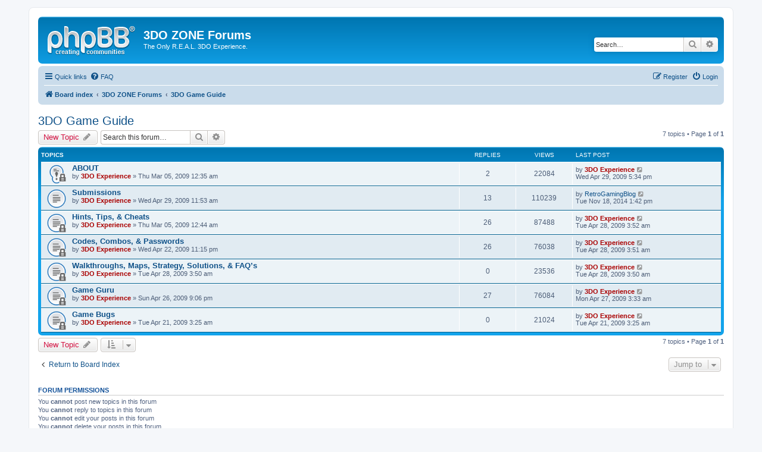

--- FILE ---
content_type: text/html; charset=UTF-8
request_url: http://3do.cdinteractive.co.uk/viewforum.php?f=12&sid=cf3aa5746d4e2c0c009679fd3048f7f1
body_size: 5206
content:
<!DOCTYPE html>
<html dir="ltr" lang="en-gb">
<head>
<meta charset="utf-8" />
<meta http-equiv="X-UA-Compatible" content="IE=edge">
<meta name="viewport" content="width=device-width, initial-scale=1" />

<title>3DO Game Guide - 3DO ZONE Forums</title>

	<link rel="alternate" type="application/atom+xml" title="Feed - 3DO ZONE Forums" href="/app.php/feed?sid=1284f05a13b2d1dfb7500be7e2bf800b">			<link rel="alternate" type="application/atom+xml" title="Feed - New Topics" href="/app.php/feed/topics?sid=1284f05a13b2d1dfb7500be7e2bf800b">		<link rel="alternate" type="application/atom+xml" title="Feed - Forum - 3DO Game Guide" href="/app.php/feed/forum/12?sid=1284f05a13b2d1dfb7500be7e2bf800b">		
	<link rel="canonical" href="http://3do.cdinteractive.co.uk/viewforum.php?f=12">

<!--
	phpBB style name: prosilver
	Based on style:   prosilver (this is the default phpBB3 style)
	Original author:  Tom Beddard ( http://www.subBlue.com/ )
	Modified by:
-->

<link href="./assets/css/font-awesome.min.css?assets_version=4" rel="stylesheet">
<link href="./styles/prosilver/theme/stylesheet.css?assets_version=4" rel="stylesheet">
<link href="./styles/prosilver/theme/en/stylesheet.css?assets_version=4" rel="stylesheet">




<!--[if lte IE 9]>
	<link href="./styles/prosilver/theme/tweaks.css?assets_version=4" rel="stylesheet">
<![endif]-->





</head>
<body id="phpbb" class="nojs notouch section-viewforum ltr ">


<div id="wrap" class="wrap">
	<a id="top" class="top-anchor" accesskey="t"></a>
	<div id="page-header">
		<div class="headerbar" role="banner">
					<div class="inner">

			<div id="site-description" class="site-description">
				<a id="logo" class="logo" href="./index.php?sid=1284f05a13b2d1dfb7500be7e2bf800b" title="Board index"><span class="site_logo"></span></a>
				<h1>3DO ZONE Forums</h1>
				<p>The Only R.E.A.L. 3DO Experience.</p>
				<p class="skiplink"><a href="#start_here">Skip to content</a></p>
			</div>

									<div id="search-box" class="search-box search-header" role="search">
				<form action="./search.php?sid=1284f05a13b2d1dfb7500be7e2bf800b" method="get" id="search">
				<fieldset>
					<input name="keywords" id="keywords" type="search" maxlength="128" title="Search for keywords" class="inputbox search tiny" size="20" value="" placeholder="Search…" />
					<button class="button button-search" type="submit" title="Search">
						<i class="icon fa-search fa-fw" aria-hidden="true"></i><span class="sr-only">Search</span>
					</button>
					<a href="./search.php?sid=1284f05a13b2d1dfb7500be7e2bf800b" class="button button-search-end" title="Advanced search">
						<i class="icon fa-cog fa-fw" aria-hidden="true"></i><span class="sr-only">Advanced search</span>
					</a>
					<input type="hidden" name="sid" value="1284f05a13b2d1dfb7500be7e2bf800b" />

				</fieldset>
				</form>
			</div>
						
			</div>
					</div>
				<div class="navbar" role="navigation">
	<div class="inner">

	<ul id="nav-main" class="nav-main linklist" role="menubar">

		<li id="quick-links" class="quick-links dropdown-container responsive-menu" data-skip-responsive="true">
			<a href="#" class="dropdown-trigger">
				<i class="icon fa-bars fa-fw" aria-hidden="true"></i><span>Quick links</span>
			</a>
			<div class="dropdown">
				<div class="pointer"><div class="pointer-inner"></div></div>
				<ul class="dropdown-contents" role="menu">
					
											<li class="separator"></li>
																									<li>
								<a href="./search.php?search_id=unanswered&amp;sid=1284f05a13b2d1dfb7500be7e2bf800b" role="menuitem">
									<i class="icon fa-file-o fa-fw icon-gray" aria-hidden="true"></i><span>Unanswered topics</span>
								</a>
							</li>
							<li>
								<a href="./search.php?search_id=active_topics&amp;sid=1284f05a13b2d1dfb7500be7e2bf800b" role="menuitem">
									<i class="icon fa-file-o fa-fw icon-blue" aria-hidden="true"></i><span>Active topics</span>
								</a>
							</li>
							<li class="separator"></li>
							<li>
								<a href="./search.php?sid=1284f05a13b2d1dfb7500be7e2bf800b" role="menuitem">
									<i class="icon fa-search fa-fw" aria-hidden="true"></i><span>Search</span>
								</a>
							</li>
					
											<li class="separator"></li>
																			<li>
								<a href="./memberlist.php?mode=team&amp;sid=1284f05a13b2d1dfb7500be7e2bf800b" role="menuitem">
									<i class="icon fa-shield fa-fw" aria-hidden="true"></i><span>The team</span>
								</a>
							</li>
																<li class="separator"></li>

									</ul>
			</div>
		</li>

				<li data-skip-responsive="true">
			<a href="/app.php/help/faq?sid=1284f05a13b2d1dfb7500be7e2bf800b" rel="help" title="Frequently Asked Questions" role="menuitem">
				<i class="icon fa-question-circle fa-fw" aria-hidden="true"></i><span>FAQ</span>
			</a>
		</li>
						
			<li class="rightside"  data-skip-responsive="true">
			<a href="./ucp.php?mode=login&amp;sid=1284f05a13b2d1dfb7500be7e2bf800b" title="Login" accesskey="x" role="menuitem">
				<i class="icon fa-power-off fa-fw" aria-hidden="true"></i><span>Login</span>
			</a>
		</li>
					<li class="rightside" data-skip-responsive="true">
				<a href="./ucp.php?mode=register&amp;sid=1284f05a13b2d1dfb7500be7e2bf800b" role="menuitem">
					<i class="icon fa-pencil-square-o  fa-fw" aria-hidden="true"></i><span>Register</span>
				</a>
			</li>
						</ul>

	<ul id="nav-breadcrumbs" class="nav-breadcrumbs linklist navlinks" role="menubar">
						<li class="breadcrumbs">
										<span class="crumb"  itemtype="http://data-vocabulary.org/Breadcrumb" itemscope=""><a href="./index.php?sid=1284f05a13b2d1dfb7500be7e2bf800b" itemprop="url" accesskey="h" data-navbar-reference="index"><i class="icon fa-home fa-fw"></i><span itemprop="title">Board index</span></a></span>

											<span class="crumb"  itemtype="http://data-vocabulary.org/Breadcrumb" itemscope="" data-forum-id="28"><a href="./viewforum.php?f=28&amp;sid=1284f05a13b2d1dfb7500be7e2bf800b" itemprop="url"><span itemprop="title">3DO ZONE Forums</span></a></span>
															<span class="crumb"  itemtype="http://data-vocabulary.org/Breadcrumb" itemscope="" data-forum-id="12"><a href="./viewforum.php?f=12&amp;sid=1284f05a13b2d1dfb7500be7e2bf800b" itemprop="url"><span itemprop="title">3DO Game Guide</span></a></span>
												</li>
		
					<li class="rightside responsive-search">
				<a href="./search.php?sid=1284f05a13b2d1dfb7500be7e2bf800b" title="View the advanced search options" role="menuitem">
					<i class="icon fa-search fa-fw" aria-hidden="true"></i><span class="sr-only">Search</span>
				</a>
			</li>
			</ul>

	</div>
</div>
	</div>

	
	<a id="start_here" class="anchor"></a>
	<div id="page-body" class="page-body" role="main">
		
		<h2 class="forum-title"><a href="./viewforum.php?f=12&amp;sid=1284f05a13b2d1dfb7500be7e2bf800b">3DO Game Guide</a></h2>
<div>
	<!-- NOTE: remove the style="display: none" when you want to have the forum description on the forum body -->
	<div style="display: none !important;">The Ultimate guide to the games!<br /></div>	</div>



	<div class="action-bar bar-top">

				
		<a href="./posting.php?mode=post&amp;f=12&amp;sid=1284f05a13b2d1dfb7500be7e2bf800b" class="button" title="Post a new topic">
							<span>New Topic</span> <i class="icon fa-pencil fa-fw" aria-hidden="true"></i>
					</a>
				
			<div class="search-box" role="search">
			<form method="get" id="forum-search" action="./search.php?sid=1284f05a13b2d1dfb7500be7e2bf800b">
			<fieldset>
				<input class="inputbox search tiny" type="search" name="keywords" id="search_keywords" size="20" placeholder="Search this forum…" />
				<button class="button button-search" type="submit" title="Search">
					<i class="icon fa-search fa-fw" aria-hidden="true"></i><span class="sr-only">Search</span>
				</button>
				<a href="./search.php?sid=1284f05a13b2d1dfb7500be7e2bf800b" class="button button-search-end" title="Advanced search">
					<i class="icon fa-cog fa-fw" aria-hidden="true"></i><span class="sr-only">Advanced search</span>
				</a>
				<input type="hidden" name="fid[0]" value="12" />
<input type="hidden" name="sid" value="1284f05a13b2d1dfb7500be7e2bf800b" />

			</fieldset>
			</form>
		</div>
	
	<div class="pagination">
				7 topics
					&bull; Page <strong>1</strong> of <strong>1</strong>
			</div>

	</div>




	
			<div class="forumbg">
		<div class="inner">
		<ul class="topiclist">
			<li class="header">
				<dl class="row-item">
					<dt><div class="list-inner">Topics</div></dt>
					<dd class="posts">Replies</dd>
					<dd class="views">Views</dd>
					<dd class="lastpost"><span>Last post</span></dd>
				</dl>
			</li>
		</ul>
		<ul class="topiclist topics">
	
				<li class="row bg1 sticky">
						<dl class="row-item sticky_read_locked">
				<dt title="This topic is locked, you cannot edit posts or make further replies.">
										<div class="list-inner">
																		<a href="./viewtopic.php?f=12&amp;t=1152&amp;sid=1284f05a13b2d1dfb7500be7e2bf800b" class="topictitle">ABOUT</a>
																								<br />
						
												<div class="responsive-show" style="display: none;">
							Last post by <a href="./memberlist.php?mode=viewprofile&amp;u=94&amp;sid=1284f05a13b2d1dfb7500be7e2bf800b" style="color: #AA0000;" class="username-coloured">3DO Experience</a> &laquo; <a href="./viewtopic.php?f=12&amp;t=1152&amp;p=11704&amp;sid=1284f05a13b2d1dfb7500be7e2bf800b#p11704" title="Go to last post">Wed Apr 29, 2009 5:34 pm</a>
													</div>
														<span class="responsive-show" style="display: none;">Replies: <strong>2</strong></span>
													
						<div class="topic-poster responsive-hide">
																					by <a href="./memberlist.php?mode=viewprofile&amp;u=94&amp;sid=1284f05a13b2d1dfb7500be7e2bf800b" style="color: #AA0000;" class="username-coloured">3DO Experience</a> &raquo; Thu Mar 05, 2009 12:35 am
													</div>

						
											</div>
				</dt>
				<dd class="posts">2 <dfn>Replies</dfn></dd>
				<dd class="views">22084 <dfn>Views</dfn></dd>
				<dd class="lastpost">
					<span><dfn>Last post </dfn>by <a href="./memberlist.php?mode=viewprofile&amp;u=94&amp;sid=1284f05a13b2d1dfb7500be7e2bf800b" style="color: #AA0000;" class="username-coloured">3DO Experience</a>
													<a href="./viewtopic.php?f=12&amp;t=1152&amp;p=11704&amp;sid=1284f05a13b2d1dfb7500be7e2bf800b#p11704" title="Go to last post">
								<i class="icon fa-external-link-square fa-fw icon-lightgray icon-md" aria-hidden="true"></i><span class="sr-only"></span>
							</a>
												<br />Wed Apr 29, 2009 5:34 pm
					</span>
				</dd>
			</dl>
					</li>
		
	

	
	
				<li class="row bg2">
						<dl class="row-item topic_read">
				<dt title="No unread posts">
										<div class="list-inner">
																		<a href="./viewtopic.php?f=12&amp;t=1255&amp;sid=1284f05a13b2d1dfb7500be7e2bf800b" class="topictitle">Submissions</a>
																								<br />
						
												<div class="responsive-show" style="display: none;">
							Last post by <a href="./memberlist.php?mode=viewprofile&amp;u=1310&amp;sid=1284f05a13b2d1dfb7500be7e2bf800b" class="username">RetroGamingBlog</a> &laquo; <a href="./viewtopic.php?f=12&amp;t=1255&amp;p=38543&amp;sid=1284f05a13b2d1dfb7500be7e2bf800b#p38543" title="Go to last post">Tue Nov 18, 2014 1:42 pm</a>
													</div>
														<span class="responsive-show" style="display: none;">Replies: <strong>13</strong></span>
													
						<div class="topic-poster responsive-hide">
																					by <a href="./memberlist.php?mode=viewprofile&amp;u=94&amp;sid=1284f05a13b2d1dfb7500be7e2bf800b" style="color: #AA0000;" class="username-coloured">3DO Experience</a> &raquo; Wed Apr 29, 2009 11:53 am
													</div>

						
											</div>
				</dt>
				<dd class="posts">13 <dfn>Replies</dfn></dd>
				<dd class="views">110239 <dfn>Views</dfn></dd>
				<dd class="lastpost">
					<span><dfn>Last post </dfn>by <a href="./memberlist.php?mode=viewprofile&amp;u=1310&amp;sid=1284f05a13b2d1dfb7500be7e2bf800b" class="username">RetroGamingBlog</a>
													<a href="./viewtopic.php?f=12&amp;t=1255&amp;p=38543&amp;sid=1284f05a13b2d1dfb7500be7e2bf800b#p38543" title="Go to last post">
								<i class="icon fa-external-link-square fa-fw icon-lightgray icon-md" aria-hidden="true"></i><span class="sr-only"></span>
							</a>
												<br />Tue Nov 18, 2014 1:42 pm
					</span>
				</dd>
			</dl>
					</li>
		
	

	
	
				<li class="row bg1">
						<dl class="row-item topic_read_locked">
				<dt title="This topic is locked, you cannot edit posts or make further replies.">
										<div class="list-inner">
																		<a href="./viewtopic.php?f=12&amp;t=1153&amp;sid=1284f05a13b2d1dfb7500be7e2bf800b" class="topictitle">Hints, Tips, &amp; Cheats</a>
																								<br />
						
												<div class="responsive-show" style="display: none;">
							Last post by <a href="./memberlist.php?mode=viewprofile&amp;u=94&amp;sid=1284f05a13b2d1dfb7500be7e2bf800b" style="color: #AA0000;" class="username-coloured">3DO Experience</a> &laquo; <a href="./viewtopic.php?f=12&amp;t=1153&amp;p=11683&amp;sid=1284f05a13b2d1dfb7500be7e2bf800b#p11683" title="Go to last post">Tue Apr 28, 2009 3:52 am</a>
													</div>
														<span class="responsive-show" style="display: none;">Replies: <strong>26</strong></span>
													
						<div class="topic-poster responsive-hide">
																					by <a href="./memberlist.php?mode=viewprofile&amp;u=94&amp;sid=1284f05a13b2d1dfb7500be7e2bf800b" style="color: #AA0000;" class="username-coloured">3DO Experience</a> &raquo; Thu Mar 05, 2009 12:44 am
													</div>

						
											</div>
				</dt>
				<dd class="posts">26 <dfn>Replies</dfn></dd>
				<dd class="views">87488 <dfn>Views</dfn></dd>
				<dd class="lastpost">
					<span><dfn>Last post </dfn>by <a href="./memberlist.php?mode=viewprofile&amp;u=94&amp;sid=1284f05a13b2d1dfb7500be7e2bf800b" style="color: #AA0000;" class="username-coloured">3DO Experience</a>
													<a href="./viewtopic.php?f=12&amp;t=1153&amp;p=11683&amp;sid=1284f05a13b2d1dfb7500be7e2bf800b#p11683" title="Go to last post">
								<i class="icon fa-external-link-square fa-fw icon-lightgray icon-md" aria-hidden="true"></i><span class="sr-only"></span>
							</a>
												<br />Tue Apr 28, 2009 3:52 am
					</span>
				</dd>
			</dl>
					</li>
		
	

	
	
				<li class="row bg2">
						<dl class="row-item topic_read_locked">
				<dt title="This topic is locked, you cannot edit posts or make further replies.">
										<div class="list-inner">
																		<a href="./viewtopic.php?f=12&amp;t=1238&amp;sid=1284f05a13b2d1dfb7500be7e2bf800b" class="topictitle">Codes, Combos, &amp; Passwords</a>
																								<br />
						
												<div class="responsive-show" style="display: none;">
							Last post by <a href="./memberlist.php?mode=viewprofile&amp;u=94&amp;sid=1284f05a13b2d1dfb7500be7e2bf800b" style="color: #AA0000;" class="username-coloured">3DO Experience</a> &laquo; <a href="./viewtopic.php?f=12&amp;t=1238&amp;p=11682&amp;sid=1284f05a13b2d1dfb7500be7e2bf800b#p11682" title="Go to last post">Tue Apr 28, 2009 3:51 am</a>
													</div>
														<span class="responsive-show" style="display: none;">Replies: <strong>26</strong></span>
													
						<div class="topic-poster responsive-hide">
																					by <a href="./memberlist.php?mode=viewprofile&amp;u=94&amp;sid=1284f05a13b2d1dfb7500be7e2bf800b" style="color: #AA0000;" class="username-coloured">3DO Experience</a> &raquo; Wed Apr 22, 2009 11:15 pm
													</div>

						
											</div>
				</dt>
				<dd class="posts">26 <dfn>Replies</dfn></dd>
				<dd class="views">76038 <dfn>Views</dfn></dd>
				<dd class="lastpost">
					<span><dfn>Last post </dfn>by <a href="./memberlist.php?mode=viewprofile&amp;u=94&amp;sid=1284f05a13b2d1dfb7500be7e2bf800b" style="color: #AA0000;" class="username-coloured">3DO Experience</a>
													<a href="./viewtopic.php?f=12&amp;t=1238&amp;p=11682&amp;sid=1284f05a13b2d1dfb7500be7e2bf800b#p11682" title="Go to last post">
								<i class="icon fa-external-link-square fa-fw icon-lightgray icon-md" aria-hidden="true"></i><span class="sr-only"></span>
							</a>
												<br />Tue Apr 28, 2009 3:51 am
					</span>
				</dd>
			</dl>
					</li>
		
	

	
	
				<li class="row bg1">
						<dl class="row-item topic_read_locked">
				<dt title="This topic is locked, you cannot edit posts or make further replies.">
										<div class="list-inner">
																		<a href="./viewtopic.php?f=12&amp;t=1252&amp;sid=1284f05a13b2d1dfb7500be7e2bf800b" class="topictitle">Walkthroughs, Maps, Strategy, Solutions, &amp; FAQ’s</a>
																								<br />
						
												<div class="responsive-show" style="display: none;">
							Last post by <a href="./memberlist.php?mode=viewprofile&amp;u=94&amp;sid=1284f05a13b2d1dfb7500be7e2bf800b" style="color: #AA0000;" class="username-coloured">3DO Experience</a> &laquo; <a href="./viewtopic.php?f=12&amp;t=1252&amp;p=11681&amp;sid=1284f05a13b2d1dfb7500be7e2bf800b#p11681" title="Go to last post">Tue Apr 28, 2009 3:50 am</a>
													</div>
													
						<div class="topic-poster responsive-hide">
																					by <a href="./memberlist.php?mode=viewprofile&amp;u=94&amp;sid=1284f05a13b2d1dfb7500be7e2bf800b" style="color: #AA0000;" class="username-coloured">3DO Experience</a> &raquo; Tue Apr 28, 2009 3:50 am
													</div>

						
											</div>
				</dt>
				<dd class="posts">0 <dfn>Replies</dfn></dd>
				<dd class="views">23536 <dfn>Views</dfn></dd>
				<dd class="lastpost">
					<span><dfn>Last post </dfn>by <a href="./memberlist.php?mode=viewprofile&amp;u=94&amp;sid=1284f05a13b2d1dfb7500be7e2bf800b" style="color: #AA0000;" class="username-coloured">3DO Experience</a>
													<a href="./viewtopic.php?f=12&amp;t=1252&amp;p=11681&amp;sid=1284f05a13b2d1dfb7500be7e2bf800b#p11681" title="Go to last post">
								<i class="icon fa-external-link-square fa-fw icon-lightgray icon-md" aria-hidden="true"></i><span class="sr-only"></span>
							</a>
												<br />Tue Apr 28, 2009 3:50 am
					</span>
				</dd>
			</dl>
					</li>
		
	

	
	
				<li class="row bg2">
						<dl class="row-item topic_read_locked">
				<dt title="This topic is locked, you cannot edit posts or make further replies.">
										<div class="list-inner">
																		<a href="./viewtopic.php?f=12&amp;t=1248&amp;sid=1284f05a13b2d1dfb7500be7e2bf800b" class="topictitle">Game Guru</a>
																								<br />
						
												<div class="responsive-show" style="display: none;">
							Last post by <a href="./memberlist.php?mode=viewprofile&amp;u=94&amp;sid=1284f05a13b2d1dfb7500be7e2bf800b" style="color: #AA0000;" class="username-coloured">3DO Experience</a> &laquo; <a href="./viewtopic.php?f=12&amp;t=1248&amp;p=11653&amp;sid=1284f05a13b2d1dfb7500be7e2bf800b#p11653" title="Go to last post">Mon Apr 27, 2009 3:33 am</a>
													</div>
														<span class="responsive-show" style="display: none;">Replies: <strong>27</strong></span>
													
						<div class="topic-poster responsive-hide">
																					by <a href="./memberlist.php?mode=viewprofile&amp;u=94&amp;sid=1284f05a13b2d1dfb7500be7e2bf800b" style="color: #AA0000;" class="username-coloured">3DO Experience</a> &raquo; Sun Apr 26, 2009 9:06 pm
													</div>

						
											</div>
				</dt>
				<dd class="posts">27 <dfn>Replies</dfn></dd>
				<dd class="views">76084 <dfn>Views</dfn></dd>
				<dd class="lastpost">
					<span><dfn>Last post </dfn>by <a href="./memberlist.php?mode=viewprofile&amp;u=94&amp;sid=1284f05a13b2d1dfb7500be7e2bf800b" style="color: #AA0000;" class="username-coloured">3DO Experience</a>
													<a href="./viewtopic.php?f=12&amp;t=1248&amp;p=11653&amp;sid=1284f05a13b2d1dfb7500be7e2bf800b#p11653" title="Go to last post">
								<i class="icon fa-external-link-square fa-fw icon-lightgray icon-md" aria-hidden="true"></i><span class="sr-only"></span>
							</a>
												<br />Mon Apr 27, 2009 3:33 am
					</span>
				</dd>
			</dl>
					</li>
		
	

	
	
				<li class="row bg1">
						<dl class="row-item topic_read_locked">
				<dt title="This topic is locked, you cannot edit posts or make further replies.">
										<div class="list-inner">
																		<a href="./viewtopic.php?f=12&amp;t=1233&amp;sid=1284f05a13b2d1dfb7500be7e2bf800b" class="topictitle">Game Bugs</a>
																								<br />
						
												<div class="responsive-show" style="display: none;">
							Last post by <a href="./memberlist.php?mode=viewprofile&amp;u=94&amp;sid=1284f05a13b2d1dfb7500be7e2bf800b" style="color: #AA0000;" class="username-coloured">3DO Experience</a> &laquo; <a href="./viewtopic.php?f=12&amp;t=1233&amp;p=11413&amp;sid=1284f05a13b2d1dfb7500be7e2bf800b#p11413" title="Go to last post">Tue Apr 21, 2009 3:25 am</a>
													</div>
													
						<div class="topic-poster responsive-hide">
																					by <a href="./memberlist.php?mode=viewprofile&amp;u=94&amp;sid=1284f05a13b2d1dfb7500be7e2bf800b" style="color: #AA0000;" class="username-coloured">3DO Experience</a> &raquo; Tue Apr 21, 2009 3:25 am
													</div>

						
											</div>
				</dt>
				<dd class="posts">0 <dfn>Replies</dfn></dd>
				<dd class="views">21024 <dfn>Views</dfn></dd>
				<dd class="lastpost">
					<span><dfn>Last post </dfn>by <a href="./memberlist.php?mode=viewprofile&amp;u=94&amp;sid=1284f05a13b2d1dfb7500be7e2bf800b" style="color: #AA0000;" class="username-coloured">3DO Experience</a>
													<a href="./viewtopic.php?f=12&amp;t=1233&amp;p=11413&amp;sid=1284f05a13b2d1dfb7500be7e2bf800b#p11413" title="Go to last post">
								<i class="icon fa-external-link-square fa-fw icon-lightgray icon-md" aria-hidden="true"></i><span class="sr-only"></span>
							</a>
												<br />Tue Apr 21, 2009 3:25 am
					</span>
				</dd>
			</dl>
					</li>
		
				</ul>
		</div>
	</div>
	

	<div class="action-bar bar-bottom">
					
			<a href="./posting.php?mode=post&amp;f=12&amp;sid=1284f05a13b2d1dfb7500be7e2bf800b" class="button" title="Post a new topic">
							<span>New Topic</span> <i class="icon fa-pencil fa-fw" aria-hidden="true"></i>
						</a>

					
					<form method="post" action="./viewforum.php?f=12&amp;sid=1284f05a13b2d1dfb7500be7e2bf800b">
			<div class="dropdown-container dropdown-container-left dropdown-button-control sort-tools">
	<span title="Display and sorting options" class="button button-secondary dropdown-trigger dropdown-select">
		<i class="icon fa-sort-amount-asc fa-fw" aria-hidden="true"></i>
		<span class="caret"><i class="icon fa-sort-down fa-fw" aria-hidden="true"></i></span>
	</span>
	<div class="dropdown hidden">
		<div class="pointer"><div class="pointer-inner"></div></div>
		<div class="dropdown-contents">
			<fieldset class="display-options">
							<label>Display: <select name="st" id="st"><option value="0" selected="selected">All Topics</option><option value="1">1 day</option><option value="7">7 days</option><option value="14">2 weeks</option><option value="30">1 month</option><option value="90">3 months</option><option value="180">6 months</option><option value="365">1 year</option></select></label>
								<label>Sort by: <select name="sk" id="sk"><option value="a">Author</option><option value="t" selected="selected">Post time</option><option value="r">Replies</option><option value="s">Subject</option><option value="v">Views</option></select></label>
				<label>Direction: <select name="sd" id="sd"><option value="a">Ascending</option><option value="d" selected="selected">Descending</option></select></label>
								<hr class="dashed" />
				<input type="submit" class="button2" name="sort" value="Go" />
						</fieldset>
		</div>
	</div>
</div>
			</form>
		
		<div class="pagination">
						7 topics
							 &bull; Page <strong>1</strong> of <strong>1</strong>
					</div>
	</div>


<div class="action-bar actions-jump">
		<p class="jumpbox-return">
		<a href="./index.php?sid=1284f05a13b2d1dfb7500be7e2bf800b" class="left-box arrow-left" accesskey="r">
			<i class="icon fa-angle-left fa-fw icon-black" aria-hidden="true"></i><span>Return to Board Index</span>
		</a>
	</p>
	
		<div class="jumpbox dropdown-container dropdown-container-right dropdown-up dropdown-left dropdown-button-control" id="jumpbox">
			<span title="Jump to" class="button button-secondary dropdown-trigger dropdown-select">
				<span>Jump to</span>
				<span class="caret"><i class="icon fa-sort-down fa-fw" aria-hidden="true"></i></span>
			</span>
		<div class="dropdown">
			<div class="pointer"><div class="pointer-inner"></div></div>
			<ul class="dropdown-contents">
																				<li><a href="./viewforum.php?f=27&amp;sid=1284f05a13b2d1dfb7500be7e2bf800b" class="jumpbox-cat-link"> <span> 3DO ZONE Forum Mission</span></a></li>
																<li><a href="./viewforum.php?f=1&amp;sid=1284f05a13b2d1dfb7500be7e2bf800b" class="jumpbox-sub-link"><span class="spacer"></span> <span>&#8627; &nbsp; Mission Statement</span></a></li>
																<li><a href="./viewforum.php?f=28&amp;sid=1284f05a13b2d1dfb7500be7e2bf800b" class="jumpbox-cat-link"> <span> 3DO ZONE Forums</span></a></li>
																<li><a href="./viewforum.php?f=2&amp;sid=1284f05a13b2d1dfb7500be7e2bf800b" class="jumpbox-sub-link"><span class="spacer"></span> <span>&#8627; &nbsp; 3DO Main Forum</span></a></li>
																<li><a href="./viewforum.php?f=18&amp;sid=1284f05a13b2d1dfb7500be7e2bf800b" class="jumpbox-sub-link"><span class="spacer"></span> <span>&#8627; &nbsp; Popular Topics</span></a></li>
																<li><a href="./viewforum.php?f=25&amp;sid=1284f05a13b2d1dfb7500be7e2bf800b" class="jumpbox-sub-link"><span class="spacer"></span> <span>&#8627; &nbsp; Technical Support</span></a></li>
																<li><a href="./viewforum.php?f=5&amp;sid=1284f05a13b2d1dfb7500be7e2bf800b" class="jumpbox-sub-link"><span class="spacer"></span> <span>&#8627; &nbsp; 3DO Game Reviews</span></a></li>
																<li><a href="./viewforum.php?f=12&amp;sid=1284f05a13b2d1dfb7500be7e2bf800b" class="jumpbox-sub-link"><span class="spacer"></span> <span>&#8627; &nbsp; 3DO Game Guide</span></a></li>
																<li><a href="./viewforum.php?f=13&amp;sid=1284f05a13b2d1dfb7500be7e2bf800b" class="jumpbox-sub-link"><span class="spacer"></span> <span>&#8627; &nbsp; 3DO M2 Forum</span></a></li>
																<li><a href="./viewforum.php?f=29&amp;sid=1284f05a13b2d1dfb7500be7e2bf800b" class="jumpbox-cat-link"> <span> Fan Projects</span></a></li>
																<li><a href="./viewforum.php?f=21&amp;sid=1284f05a13b2d1dfb7500be7e2bf800b" class="jumpbox-sub-link"><span class="spacer"></span> <span>&#8627; &nbsp; Homebrew Development</span></a></li>
																<li><a href="./viewforum.php?f=22&amp;sid=1284f05a13b2d1dfb7500be7e2bf800b" class="jumpbox-sub-link"><span class="spacer"></span> <span>&#8627; &nbsp; Completed Projects</span></a></li>
																<li><a href="./viewforum.php?f=26&amp;sid=1284f05a13b2d1dfb7500be7e2bf800b" class="jumpbox-sub-link"><span class="spacer"></span> <span>&#8627; &nbsp; 3DOverture</span></a></li>
																<li><a href="./viewforum.php?f=4&amp;sid=1284f05a13b2d1dfb7500be7e2bf800b" class="jumpbox-sub-link"><span class="spacer"></span> <span>&#8627; &nbsp; Emulation</span></a></li>
																<li><a href="./viewforum.php?f=24&amp;sid=1284f05a13b2d1dfb7500be7e2bf800b" class="jumpbox-sub-link"><span class="spacer"></span> <span>&#8627; &nbsp; Suggested Projects</span></a></li>
																<li><a href="./viewforum.php?f=31&amp;sid=1284f05a13b2d1dfb7500be7e2bf800b" class="jumpbox-cat-link"> <span> Other ZONE Forums</span></a></li>
																<li><a href="./viewforum.php?f=14&amp;sid=1284f05a13b2d1dfb7500be7e2bf800b" class="jumpbox-sub-link"><span class="spacer"></span> <span>&#8627; &nbsp; Atari Jaguar forum</span></a></li>
																<li><a href="./viewforum.php?f=16&amp;sid=1284f05a13b2d1dfb7500be7e2bf800b" class="jumpbox-sub-link"><span class="spacer"></span> <span>&#8627; &nbsp; Atari Jaguar Game Reviews</span></a></li>
																<li><a href="./viewforum.php?f=35&amp;sid=1284f05a13b2d1dfb7500be7e2bf800b" class="jumpbox-sub-link"><span class="spacer"></span> <span>&#8627; &nbsp; Atari Jaguar Programming</span></a></li>
																<li><a href="./viewforum.php?f=19&amp;sid=1284f05a13b2d1dfb7500be7e2bf800b" class="jumpbox-sub-link"><span class="spacer"></span> <span>&#8627; &nbsp; Collectors' Corner</span></a></li>
																<li><a href="./viewforum.php?f=6&amp;sid=1284f05a13b2d1dfb7500be7e2bf800b" class="jumpbox-sub-link"><span class="spacer"></span> <span>&#8627; &nbsp; General Forum</span></a></li>
																<li><a href="./viewforum.php?f=32&amp;sid=1284f05a13b2d1dfb7500be7e2bf800b" class="jumpbox-cat-link"> <span> Hosted Site Forums</span></a></li>
																<li><a href="./viewforum.php?f=8&amp;sid=1284f05a13b2d1dfb7500be7e2bf800b" class="jumpbox-sub-link"><span class="spacer"></span> <span>&#8627; &nbsp; Requirements for 3DO ZERO Hosted Site Forums</span></a></li>
																<li><a href="./viewforum.php?f=11&amp;sid=1284f05a13b2d1dfb7500be7e2bf800b" class="jumpbox-sub-link"><span class="spacer"></span> <span>&#8627; &nbsp; 3DO ZERO Forums Maintenance</span></a></li>
																<li><a href="./viewforum.php?f=7&amp;sid=1284f05a13b2d1dfb7500be7e2bf800b" class="jumpbox-sub-link"><span class="spacer"></span> <span>&#8627; &nbsp; 3DO Interactive Multiplayer Blog</span></a></li>
											</ul>
		</div>
	</div>

	</div>


	<div class="stat-block permissions">
		<h3>Forum permissions</h3>
		<p>You <strong>cannot</strong> post new topics in this forum<br />You <strong>cannot</strong> reply to topics in this forum<br />You <strong>cannot</strong> edit your posts in this forum<br />You <strong>cannot</strong> delete your posts in this forum<br />You <strong>cannot</strong> post attachments in this forum<br /></p>
	</div>

			</div>


<div id="page-footer" class="page-footer" role="contentinfo">
	<div class="navbar" role="navigation">
	<div class="inner">

	<ul id="nav-footer" class="nav-footer linklist" role="menubar">
		<li class="breadcrumbs">
									<span class="crumb"><a href="./index.php?sid=1284f05a13b2d1dfb7500be7e2bf800b" data-navbar-reference="index"><i class="icon fa-home fa-fw" aria-hidden="true"></i><span>Board index</span></a></span>					</li>
		
				<li class="rightside">All times are <span title="UTC+1">UTC+01:00</span></li>
							<li class="rightside">
				<a href="./ucp.php?mode=delete_cookies&amp;sid=1284f05a13b2d1dfb7500be7e2bf800b" data-ajax="true" data-refresh="true" role="menuitem">
					<i class="icon fa-trash fa-fw" aria-hidden="true"></i><span>Delete all board cookies</span>
				</a>
			</li>
												<li class="rightside" data-last-responsive="true">
				<a href="./memberlist.php?mode=team&amp;sid=1284f05a13b2d1dfb7500be7e2bf800b" role="menuitem">
					<i class="icon fa-shield fa-fw" aria-hidden="true"></i><span>The team</span>
				</a>
			</li>
							</ul>

	</div>
</div>

	<div class="copyright">
				Powered by <a href="https://www.phpbb.com/">phpBB</a>&reg; Forum Software &copy; phpBB Limited
									</div>

	<div id="darkenwrapper" class="darkenwrapper" data-ajax-error-title="AJAX error" data-ajax-error-text="Something went wrong when processing your request." data-ajax-error-text-abort="User aborted request." data-ajax-error-text-timeout="Your request timed out; please try again." data-ajax-error-text-parsererror="Something went wrong with the request and the server returned an invalid reply.">
		<div id="darken" class="darken">&nbsp;</div>
	</div>

	<div id="phpbb_alert" class="phpbb_alert" data-l-err="Error" data-l-timeout-processing-req="Request timed out.">
		<a href="#" class="alert_close">
			<i class="icon fa-times-circle fa-fw" aria-hidden="true"></i>
		</a>
		<h3 class="alert_title">&nbsp;</h3><p class="alert_text"></p>
	</div>
	<div id="phpbb_confirm" class="phpbb_alert">
		<a href="#" class="alert_close">
			<i class="icon fa-times-circle fa-fw" aria-hidden="true"></i>
		</a>
		<div class="alert_text"></div>
	</div>
</div>

</div>

<div>
	<a id="bottom" class="anchor" accesskey="z"></a>
	<img src="./cron.php?cron_type=cron.task.text_reparser.user_signature&amp;sid=1284f05a13b2d1dfb7500be7e2bf800b" width="1" height="1" alt="cron" /></div>

<script type="text/javascript" src="./assets/javascript/jquery.min.js?assets_version=4"></script>
<script type="text/javascript" src="./assets/javascript/core.js?assets_version=4"></script>



<script type="text/javascript" src="./styles/prosilver/template/forum_fn.js?assets_version=4"></script>
<script type="text/javascript" src="./styles/prosilver/template/ajax.js?assets_version=4"></script>



</body>
</html>
